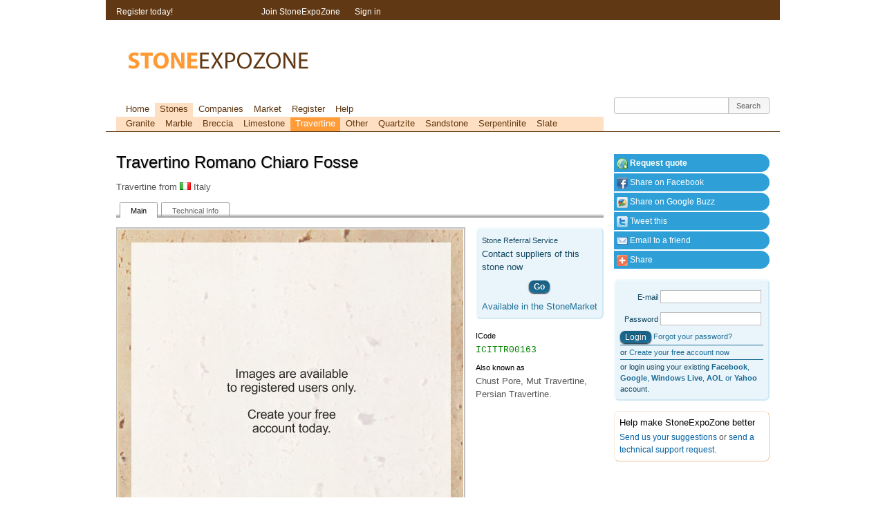

--- FILE ---
content_type: text/html; charset=UTF-8
request_url: https://stoneexpozone.com/stone/5124
body_size: 13757
content:
<!DOCTYPE html>
<html lang="en" xmlns:og="http://opengraphprotocol.org/schema/" xmlns:fb="http://www.facebook.com/2008/fbml">
<head>
<meta http-equiv="Content-Type" content="text/html; charset=utf-8"/>
<meta name="generator" content="Variograma.com CORE"/>
<meta name="robots" content="index, follow" /><meta name="google-site-verification" content="qPFaihUE0z1DuW4vhrB4HKtfjrGmmj-45byYrO9uLF0"/>
<meta name="y_key" content="89d21b602bef557c"/>
<meta name="msvalidate.01" content="6551B00E7DCFAD83B4FD18A0C3A2E51E"/>
<meta name="description" content="Travertino Romano Chiaro Fosse Travertine from Italy Main Technical Info &nbsp; Stone Referral Service Contact suppliers of this stone now Go Available in"/>
<meta name="keywords" content="travertino, fosse, chiaro, romano, travertine, icittr00163, stone, service, technical, referral"/>
<link rel="stylesheet" type="text/css" href="https://stoneexpozone.com/min/mainstyles.4.99.0.312.css" media="screen,projection"/>
<link rel="stylesheet" type="text/css" href="https://stoneexpozone.com/min/print.4.99.0.312.css" media="print"/>
<!--[if IE 8]><link rel="stylesheet" href="https://stoneexpozone.com/min/ie8.4.99.0.312.css" type="text/css" media="screen, projection"/><![endif]-->
<!--[if IE 7]><link rel="stylesheet" href="https://stoneexpozone.com/min/ie.4.99.0.312.css" type="text/css" media="screen, projection"/><![endif]-->
<!--[if lt IE 7]><link rel="stylesheet" href="https://stoneexpozone.com/min/ie6.4.99.0.312.css" type="text/css"/><![endif]-->
<!--[if IE]><script src="https://cdnjs.cloudflare.com/ajax/libs/html5shiv/3.7.3/html5shiv.min.js"></script><![endif]-->
<script src="https://stoneexpozone.com/min/js.4.99.0.312.js" type="text/javascript"></script>
<script async src="//pagead2.googlesyndication.com/pagead/js/adsbygoogle.js"></script><script type="text/javascript" src="https://s7.addthis.com/js/250/addthis_widget.js#username=xa-4be2075145a157fd"></script>
<meta property="og:title" content="Travertino Romano Chiaro Fosse Travertine"/>
<meta property="og:type" content="product"/>
<meta property="og:url" content="https://stoneexpozone.com/stone/5124"/>
<meta property="og:image" content="https://stoneexpozone.com/image/6485.jpg"/>
<meta property="og:site_name" content="StoneExpoZone"/>
<meta property="fb:admins" content="100000070022858,1654242674"/>
<meta property="og:description" content="Travertine from Italy"/>
<meta http-equiv="imagetoolbar" content="no"/>
<meta name="viewport" content="width=device-width"/>
<meta name="apple-mobile-web-app-status-bar-style" content="black" />
<link href="/favicon.ico" rel="shortcut icon" type="image/x-icon" />
<link href="/touchicon.png" rel="apple-touch-icon" />
<title>Travertino Romano Chiaro Fosse Travertine</title>
<link href="https://plus.google.com/116306522854176409822" rel="publisher" />
</head><body><script type="text/javascript">
var _gaq = _gaq || []; _gaq.push(['_setAccount', 'UA-269734-1']);
_gaq.push(['_setDomainName', '.stoneexpozone.com']);
_gaq.push(['_setCustomVar',1,'Member','Visitor',3],
['_setCustomVar',2,'Account','visitor',3]);
_gaq.push(['_trackPageview']);
(function() {
    var ga = document.createElement('script'); ga.type = 'text/javascript'; ga.async = true;
    ga.src = ('https:' == document.location.protocol ? 'https://' : 'http://') + 'stats.g.doubleclick.net/dc.js';
    (document.getElementsByTagName('head')[0] || document.getElementsByTagName('body')[0]).appendChild(ga);
  })();</script>
<div id="wrap">
  <div class="clear span-24 last padder" id="inner_container">
  	<div class="span-18" id="body_area" itemscope itemtype="http://schema.org/Product"><h1><span itemprop="name">Travertino Romano Chiaro Fosse</span> <g:plusone href="http://stoneexpozone.com/stone/5124" size="medium"></g:plusone></h1><p itemprop="description">Travertine from <i class="flag flag-it"></i> Italy</p><ul class="sezTabs"><li class="sezTabSel" ><a class="tip" title="Main record + images"  href="/stone/5124">Main</a></li><li><a class="tip" title="Technical analysis for this stone"  href="/stone/5124/tech">Technical Info</a></li></ul>
<div class="clear span-18 last">
	<div class="clear span-13">
		<div id="stoneimagearea">
			<div  onclick="document.location='/session'"  id="stoneimagebig" style=" cursor:pointer;  background-image: url(/image/3230.jpg);">&nbsp;</div>
		</div>
	</div>
	<div class="span-5 last">
<div class="boxed_ui" itemprop="offers" itemscope itemtype="http://schema.org/Offer"><p><small>Stone Referral Service</small></p><p>Contact suppliers of this stone now</p>
		<p style="text-align:center"><a style="margin: 10px; display: inline-block; color: white; font-weight: bold" href="/marketrequest/new?mat=5124" class="button_ui"> Go </a><br>
		<a href="/marketrequest/new?mat=5124" itemprop="availability">Available in the StoneMarket</a>
		</div><p><b class="xfieldname">ICode</b><b class="icode"><span itemprop="Model">ICITTR00163</span></b></p><p><b class="xfieldname">Also known as</b>Chust Pore, Mut Travertine, Persian Travertine.</p><img class="meta" width="25" height="14" itemprop="image" src="https://stoneexpozone.com/image/6485.jpg" alt="Travertino Romano Chiaro Fosse"/>	</div>
</div>

&nbsp;</div>
    <div class="span-6 last right_area">
    	    	
    	<div class="contextmenu">
<a id="buymarket" href="/marketrequest/new/?mat=5124"><i class="icon icon-world_add"></i>&nbsp;<b>Request quote</b></a><a id="sharefacebook" class="addthis_button_facebook"><i class="icon icon-add_facebook"></i>&nbsp;Share on Facebook</a><a id="sharebuzz" class="addthis_button_googlebuzz"><i class="icon icon-add_buzz"></i>&nbsp;Share on Google Buzz</a><a id="sharetwitter" class="addthis_button_twitter"><i class="icon icon-add_twitter"></i>&nbsp;Tweet this</a><a id="sharemail" class="addthis_button_email"><i class="icon icon-email"></i>&nbsp;Email to a friend</a><a id="btnshare" href="https://www.addthis.com/bookmark.php?v=250&amp;username=xa-4be2075145a157fd" class="addthis_button_expanded"><i class="icon icon-add_more"></i>&nbsp;Share</a></div>		<div class="boxed_ui smaller minilogin">
	<form name="loginform" id="loginform" method="post" action="/session">
		<input type="hidden" name="_fsub" value="1">
		<div><label for="name">E-mail</label><input type="text" id="name" name="name"  class="required"  minlength="1"  title="!" /></div> 
		<div><label for="password">Password</label><input type="password" id="password" name="password"  class="required"  minlength="1"  title="!" /></div>
		<div><input class="button_ui" type="submit" value="Login"/> <a href="/session/recoverpassword">Forgot your password?</a></div> 		
	</form>
	<p>or <a href="/register">Create your free account now</a></p>
	<p>or login using your existing <a class="rpxnow" onclick="return false;" href="https://stoneexpozone.rpxnow.com/openid/v2/signin?token_url=http%3A%2F%2Fstoneexpozone.com%2Fremotesignin"><b>Facebook</b>, <b>Google</b>, <b>Windows Live</b>, <b>AOL</b> or <b>Yahoo</b></a> account.</p>
</div>


		
				<div class="boxed">
	<h3>Help make StoneExpoZone better</h3>
	<p><a class="fback" rel="/ajax/feedback/f/suggest" title="Suggestion" style="cursor:pointer">Send us your suggestions</a> or <a class="fback" rel="/ajax/feedback/f/support" style="cursor:pointer" title="Technical support" >send a technical support request</a>.</p>
	</div>

		<!-- sezRight -->
<ins class="adsbygoogle"
     style="display:inline-block;width:200px;height:200px"
     data-ad-client="ca-pub-1695094480362176"
     data-ad-slot="9586543511"></ins><script>
(adsbygoogle = window.adsbygoogle || []).push({});
</script>		&nbsp;
		<p style="align: center;"><a href="https://chrome.google.com/webstore/detail/ejhibanhiblhamfmnmcgljadkmkhplln" target="_blank"><img style="width: 206px; height:
58px;" src="https://stoneexpozone.com/img/ChromeWebStore_BadgeWBorder_206x58.png" alt="StoneExpoZone Chrome App" /></a></p>

<iframe frameborder='0' scrolling='no' marginheight='0' marginwidth='0' height='120' width='160'
src='https://widget.quantcast.com/stoneexpozone.com/10?&timeWidth=30&daysOfData=365'></iframe>

		</div>




  </div>

  <div id="top">
	<div class="clear span-24 last padder" id="sessionbox">

	<div class="span-5 session_sec">
		Register today!
	</div>
	<div class="span-19 session_sec last"><ul id="jsddm">
	    <li><a href="/register">Join StoneExpoZone</a></li>
	    <li><a href="/session/">Sign in</a></li>
	</ul></div>


</div><div class="clear span-24 last padder" id="header">
	  	<div id="logotop">&nbsp;</div>		<div id="topbanner">

<!-- sezTop -->
<ins class="adsbygoogle"
     style="display:inline-block;width:468px;height:60px"
     data-ad-client="ca-pub-1695094480362176"
     data-ad-slot="8109810317"></ins><script>
(adsbygoogle = window.adsbygoogle || []).push({});
</script>

		</div>

	  </div>
	  <div class="clear span-24 padder last mnubar">
	  	<div class="mainmenu clear span-18"><div id="mainmenu" class="topMenu"><ul><li><a href="/home">Home</a></li><li class="menusel2" ><a class="menusel2" href="/stonesdb">Stones</a></li><li><a href="/companiesdb">Companies</a><ul><li><a href="/companiesdb/1">Stone</a></li><li><a href="/companiesdb/2">Equipment</a></li><li><a href="/companiesdb/6">Construction</a></li><li><a href="/companiesdb/4">Services</a></li><li><a href="/companiesdb/8">Exhibitions</a></li><li><a href="/companiesdb/9">Media</a></li><li><a href="/companiesdb/7">Other</a></li></ul></li><li><a href="/market">Market</a><ul><li><a href="/market/buy">BUY</a></li><li><a href="/market/sell">SELL</a></li><li><a href="/market/checklist">Checklist</a></li><li><a href="/incoterms">Incoterm</a></li><li><a href="/unitconversion">Unit conversion</a></li></ul></li><li><a href="/register">Register</a></li><li><a href="/helpcenter">Help</a></li></ul></div>
			<div class="clear last submenu">
				<div id="submenu" class="topMenu"><ul><li><a href="/stonesdb/GR">Granite</a></li><li><a href="/stonesdb/MA">Marble</a></li><li><a href="/stonesdb/BR">Breccia</a></li><li><a href="/stonesdb/LS">Limestone</a></li><li class="menusel" ><a class="menusel" href="/stonesdb/TR">Travertine</a></li><li><a href="/stonesdb/OT">Other</a></li><li><a href="/stonesdb/QR">Quartzite</a></li><li><a href="/stonesdb/SA">Sandstone</a></li><li><a href="/stonesdb/SE">Serpentinite</a></li><li><a href="/stonesdb/SL">Slate</a></li></ul></div>
			</div>

	  	</div><div class="span-6 last srch"><form id="srch" class="round3" method="get" action="/search"><input name="s" id="srchI" type="text" maxlength="100" value=""/><input type="submit" value="Search" id="srchBtn"/></form></div>
</div>
  </div>


  <div class="clear span-24 last padder" id="footer_area"><div class="clear span-4 border followus">
	<p>Follow us on<br/>
	<a class="sprite twitter tip" href="http://www.twitter.com/stoneexpozone" target="_blank" title="Follow us on Twitter">&nbsp;</a>
	<a class="sprite facebook tip" href="https://www.facebook.com/stoneexpozone" title="Follow us on Facebook">&nbsp;</a>
	<a class="sprite tip" title="follow us on Google+" href="https://plus.google.com/116306522854176409822?prsrc=3" target="_blank" style="display: inline-block; text-decoration: none; width: 32px; height: 32px; background-image: url(https://ssl.gstatic.com/images/icons/gplus-32.png);">&nbsp;</a>
	</p>
</div>
<div class="span-5 border">
	<p>Copyright © 2026<br/>
	<span class="sprite" id="logobottom">&nbsp;</span><br/>
	All rights reserved.</p>
</div>
<div class="span-4 border">
	<p>
		<a href="/static/terms_of_use">Terms of use</a><br/>
		<a href="/static/privacy_policy">Privacy Policy</a><br/>
		<a href="/home/contactUs">Contact Us</a><br/>
	</p>
</div>
<div class="span-5 border">
	<p style="font-size: 7pt">Powered by <a href="http://www.variograma.com" target="_target">Variograma CORE</a> platform. This website uses the <a href="http://www.famfamfam.com/lab/icons/silk/" target="_blank">FamFamFam Silk</a> iconset.</p>
</div>
<div class="span-6 last">
	<p>Sun, 25 Jan 2026 10:19:55 +0000</p>
</div>
</div>

</div><noscript><div class="noJs">JavaScript must be enabled in order for you to use StoneExpoZone. However, it seems JavaScript is either disabled or not supported by your browser. Enable JavaScript by
changing your browser options, then <a href="">try again</a>.</div></noscript>
<script type="text/javascript">

$(document).ready(function(){
sez.init();


});
</script>
<script type="text/javascript">
  var rpxJsHost = (("https:" == document.location.protocol) ? "https://" : "http://static.");
  document.write(unescape("%3Cscript src='" + rpxJsHost +
"rpxnow.com/js/lib/rpx.js' type='text/javascript'%3E%3C/script%3E"));
</script>
<script type="text/javascript">
  RPXNOW.overlay = true;
  RPXNOW.language_preference = 'en';
</script>


<!-- Quantcast Tag -->
<script type="text/javascript">
var _qevents = _qevents || [];

(function() {
var elem = document.createElement('script');
elem.src = (document.location.protocol == "https:" ? "https://secure" : "http://edge") + ".quantserve.com/quant.js";
elem.async = true;
elem.type = "text/javascript";
var scpt = document.getElementsByTagName('script')[0];
scpt.parentNode.insertBefore(elem, scpt);
})();

_qevents.push({
qacct:"p-b58c_MiIpnaW-"
});
</script>

<noscript>
<div style="display:none;">
<img src="//pixel.quantserve.com/pixel/p-b58c_MiIpnaW-.gif" border="0" height="1" width="1" alt="Quantcast"/>
</div>
</noscript>
<!-- End Quantcast tag -->
<img src="/img/ajax-loaderbig.gif" style="width: 1px; height:1px; opacity: 0">
<script type="text/javascript" src="https://apis.google.com/js/plusone.js"></script></body>
</html>


--- FILE ---
content_type: text/html; charset=utf-8
request_url: https://accounts.google.com/o/oauth2/postmessageRelay?parent=https%3A%2F%2Fstoneexpozone.com&jsh=m%3B%2F_%2Fscs%2Fabc-static%2F_%2Fjs%2Fk%3Dgapi.lb.en.2kN9-TZiXrM.O%2Fd%3D1%2Frs%3DAHpOoo_B4hu0FeWRuWHfxnZ3V0WubwN7Qw%2Fm%3D__features__
body_size: 163
content:
<!DOCTYPE html><html><head><title></title><meta http-equiv="content-type" content="text/html; charset=utf-8"><meta http-equiv="X-UA-Compatible" content="IE=edge"><meta name="viewport" content="width=device-width, initial-scale=1, minimum-scale=1, maximum-scale=1, user-scalable=0"><script src='https://ssl.gstatic.com/accounts/o/2580342461-postmessagerelay.js' nonce="DfMxY3CZIV7RyuF-lvbRYA"></script></head><body><script type="text/javascript" src="https://apis.google.com/js/rpc:shindig_random.js?onload=init" nonce="DfMxY3CZIV7RyuF-lvbRYA"></script></body></html>

--- FILE ---
content_type: text/html; charset=utf-8
request_url: https://www.google.com/recaptcha/api2/aframe
body_size: 266
content:
<!DOCTYPE HTML><html><head><meta http-equiv="content-type" content="text/html; charset=UTF-8"></head><body><script nonce="sksIs7x-vcWLzLulv8L-dg">/** Anti-fraud and anti-abuse applications only. See google.com/recaptcha */ try{var clients={'sodar':'https://pagead2.googlesyndication.com/pagead/sodar?'};window.addEventListener("message",function(a){try{if(a.source===window.parent){var b=JSON.parse(a.data);var c=clients[b['id']];if(c){var d=document.createElement('img');d.src=c+b['params']+'&rc='+(localStorage.getItem("rc::a")?sessionStorage.getItem("rc::b"):"");window.document.body.appendChild(d);sessionStorage.setItem("rc::e",parseInt(sessionStorage.getItem("rc::e")||0)+1);localStorage.setItem("rc::h",'1769336398864');}}}catch(b){}});window.parent.postMessage("_grecaptcha_ready", "*");}catch(b){}</script></body></html>